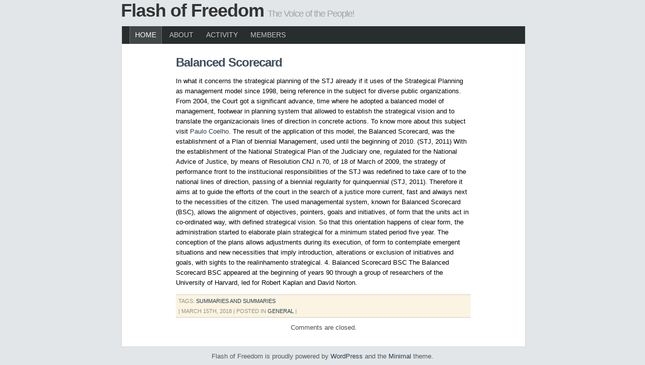

--- FILE ---
content_type: text/html; charset=UTF-8
request_url: https://www.flashoffreedom.com/balanced-scorecard/
body_size: 4462
content:
<!DOCTYPE html PUBLIC "-//W3C//DTD XHTML 1.0 Strict//EN"

	"http://www.w3.org/TR/xhtml1/DTD/xhtml1-strict.dtd">

<html xmlns="http://www.w3.org/1999/xhtml" xml:lang="en">

<head profile="http://gmpg.org/xfn/11">
<meta http-equiv="Content-Type" content="text/html; charset=UTF-8" />

<title>Flash of Freedom  &raquo; Blog Archive   &raquo; Balanced Scorecard</title>

<link rel="stylesheet" href="https://www.flashoffreedom.com/wp-content/themes/minimal/style.css" type="text/css" media="screen" />
<link rel="alternate" type="application/rss+xml" title="Flash of Freedom RSS Feed" href="https://www.flashoffreedom.com/feed/" />
<link rel="pingback" href="https://www.flashoffreedom.com/xmlrpc.php" />

<style type="text/css" media="screen">

	#page { background: url("https://www.flashoffreedom.com/wp-content/themes/minimal/images/kubrickbgwide.jpg") repeat-y top; border: none; }

</style>

<meta name='robots' content='max-image-preview:large' />
<link rel="alternate" title="oEmbed (JSON)" type="application/json+oembed" href="https://www.flashoffreedom.com/wp-json/oembed/1.0/embed?url=https%3A%2F%2Fwww.flashoffreedom.com%2Fbalanced-scorecard%2F" />
<link rel="alternate" title="oEmbed (XML)" type="text/xml+oembed" href="https://www.flashoffreedom.com/wp-json/oembed/1.0/embed?url=https%3A%2F%2Fwww.flashoffreedom.com%2Fbalanced-scorecard%2F&#038;format=xml" />
<style id='wp-img-auto-sizes-contain-inline-css' type='text/css'>
img:is([sizes=auto i],[sizes^="auto," i]){contain-intrinsic-size:3000px 1500px}
/*# sourceURL=wp-img-auto-sizes-contain-inline-css */
</style>
<style id='wp-block-library-inline-css' type='text/css'>
:root{--wp-block-synced-color:#7a00df;--wp-block-synced-color--rgb:122,0,223;--wp-bound-block-color:var(--wp-block-synced-color);--wp-editor-canvas-background:#ddd;--wp-admin-theme-color:#007cba;--wp-admin-theme-color--rgb:0,124,186;--wp-admin-theme-color-darker-10:#006ba1;--wp-admin-theme-color-darker-10--rgb:0,107,160.5;--wp-admin-theme-color-darker-20:#005a87;--wp-admin-theme-color-darker-20--rgb:0,90,135;--wp-admin-border-width-focus:2px}@media (min-resolution:192dpi){:root{--wp-admin-border-width-focus:1.5px}}.wp-element-button{cursor:pointer}:root .has-very-light-gray-background-color{background-color:#eee}:root .has-very-dark-gray-background-color{background-color:#313131}:root .has-very-light-gray-color{color:#eee}:root .has-very-dark-gray-color{color:#313131}:root .has-vivid-green-cyan-to-vivid-cyan-blue-gradient-background{background:linear-gradient(135deg,#00d084,#0693e3)}:root .has-purple-crush-gradient-background{background:linear-gradient(135deg,#34e2e4,#4721fb 50%,#ab1dfe)}:root .has-hazy-dawn-gradient-background{background:linear-gradient(135deg,#faaca8,#dad0ec)}:root .has-subdued-olive-gradient-background{background:linear-gradient(135deg,#fafae1,#67a671)}:root .has-atomic-cream-gradient-background{background:linear-gradient(135deg,#fdd79a,#004a59)}:root .has-nightshade-gradient-background{background:linear-gradient(135deg,#330968,#31cdcf)}:root .has-midnight-gradient-background{background:linear-gradient(135deg,#020381,#2874fc)}:root{--wp--preset--font-size--normal:16px;--wp--preset--font-size--huge:42px}.has-regular-font-size{font-size:1em}.has-larger-font-size{font-size:2.625em}.has-normal-font-size{font-size:var(--wp--preset--font-size--normal)}.has-huge-font-size{font-size:var(--wp--preset--font-size--huge)}.has-text-align-center{text-align:center}.has-text-align-left{text-align:left}.has-text-align-right{text-align:right}.has-fit-text{white-space:nowrap!important}#end-resizable-editor-section{display:none}.aligncenter{clear:both}.items-justified-left{justify-content:flex-start}.items-justified-center{justify-content:center}.items-justified-right{justify-content:flex-end}.items-justified-space-between{justify-content:space-between}.screen-reader-text{border:0;clip-path:inset(50%);height:1px;margin:-1px;overflow:hidden;padding:0;position:absolute;width:1px;word-wrap:normal!important}.screen-reader-text:focus{background-color:#ddd;clip-path:none;color:#444;display:block;font-size:1em;height:auto;left:5px;line-height:normal;padding:15px 23px 14px;text-decoration:none;top:5px;width:auto;z-index:100000}html :where(.has-border-color){border-style:solid}html :where([style*=border-top-color]){border-top-style:solid}html :where([style*=border-right-color]){border-right-style:solid}html :where([style*=border-bottom-color]){border-bottom-style:solid}html :where([style*=border-left-color]){border-left-style:solid}html :where([style*=border-width]){border-style:solid}html :where([style*=border-top-width]){border-top-style:solid}html :where([style*=border-right-width]){border-right-style:solid}html :where([style*=border-bottom-width]){border-bottom-style:solid}html :where([style*=border-left-width]){border-left-style:solid}html :where(img[class*=wp-image-]){height:auto;max-width:100%}:where(figure){margin:0 0 1em}html :where(.is-position-sticky){--wp-admin--admin-bar--position-offset:var(--wp-admin--admin-bar--height,0px)}@media screen and (max-width:600px){html :where(.is-position-sticky){--wp-admin--admin-bar--position-offset:0px}}

/*# sourceURL=wp-block-library-inline-css */
</style>
<style id='classic-theme-styles-inline-css' type='text/css'>
/*! This file is auto-generated */
.wp-block-button__link{color:#fff;background-color:#32373c;border-radius:9999px;box-shadow:none;text-decoration:none;padding:calc(.667em + 2px) calc(1.333em + 2px);font-size:1.125em}.wp-block-file__button{background:#32373c;color:#fff;text-decoration:none}
/*# sourceURL=/wp-includes/css/classic-themes.min.css */
</style>
<link rel="https://api.w.org/" href="https://www.flashoffreedom.com/wp-json/" /><link rel="alternate" title="JSON" type="application/json" href="https://www.flashoffreedom.com/wp-json/wp/v2/posts/2230" /><link rel="EditURI" type="application/rsd+xml" title="RSD" href="https://www.flashoffreedom.com/xmlrpc.php?rsd" />
<meta name="generator" content="WordPress 6.9" />
<link rel="canonical" href="https://www.flashoffreedom.com/balanced-scorecard/" />
<link rel='shortlink' href='https://www.flashoffreedom.com/?p=2230' />
<style data-context="foundation-flickity-css">/*! Flickity v2.0.2
http://flickity.metafizzy.co
---------------------------------------------- */.flickity-enabled{position:relative}.flickity-enabled:focus{outline:0}.flickity-viewport{overflow:hidden;position:relative;height:100%}.flickity-slider{position:absolute;width:100%;height:100%}.flickity-enabled.is-draggable{-webkit-tap-highlight-color:transparent;tap-highlight-color:transparent;-webkit-user-select:none;-moz-user-select:none;-ms-user-select:none;user-select:none}.flickity-enabled.is-draggable .flickity-viewport{cursor:move;cursor:-webkit-grab;cursor:grab}.flickity-enabled.is-draggable .flickity-viewport.is-pointer-down{cursor:-webkit-grabbing;cursor:grabbing}.flickity-prev-next-button{position:absolute;top:50%;width:44px;height:44px;border:none;border-radius:50%;background:#fff;background:hsla(0,0%,100%,.75);cursor:pointer;-webkit-transform:translateY(-50%);transform:translateY(-50%)}.flickity-prev-next-button:hover{background:#fff}.flickity-prev-next-button:focus{outline:0;box-shadow:0 0 0 5px #09f}.flickity-prev-next-button:active{opacity:.6}.flickity-prev-next-button.previous{left:10px}.flickity-prev-next-button.next{right:10px}.flickity-rtl .flickity-prev-next-button.previous{left:auto;right:10px}.flickity-rtl .flickity-prev-next-button.next{right:auto;left:10px}.flickity-prev-next-button:disabled{opacity:.3;cursor:auto}.flickity-prev-next-button svg{position:absolute;left:20%;top:20%;width:60%;height:60%}.flickity-prev-next-button .arrow{fill:#333}.flickity-page-dots{position:absolute;width:100%;bottom:-25px;padding:0;margin:0;list-style:none;text-align:center;line-height:1}.flickity-rtl .flickity-page-dots{direction:rtl}.flickity-page-dots .dot{display:inline-block;width:10px;height:10px;margin:0 8px;background:#333;border-radius:50%;opacity:.25;cursor:pointer}.flickity-page-dots .dot.is-selected{opacity:1}</style><style data-context="foundation-slideout-css">.slideout-menu{position:fixed;left:0;top:0;bottom:0;right:auto;z-index:0;width:256px;overflow-y:auto;-webkit-overflow-scrolling:touch;display:none}.slideout-menu.pushit-right{left:auto;right:0}.slideout-panel{position:relative;z-index:1;will-change:transform}.slideout-open,.slideout-open .slideout-panel,.slideout-open body{overflow:hidden}.slideout-open .slideout-menu{display:block}.pushit{display:none}</style><style>.ios7.web-app-mode.has-fixed header{ background-color: rgba(3,122,221,.88);}</style></head>

<body>
   <div id="container">
   
        

    <div id="header">
       
       <h1 class="blog-title"><a href="http://www.flashoffreedom.com/">Flash of Freedom</a></h1>
       <span class="tagline">The Voice of the People!</span>    

    </div>

      <div id="wrapper">

        <div id="navigation">
                       <ul>
<ul>
<li class="page_item current_page_item"><a href="https://www.flashoffreedom.com">Home</a></li>
			<li class="page_item page-item-9"><a href="https://www.flashoffreedom.com/about-2/">About</a></li>
<li class="page_item page-item-1518"><a href="https://www.flashoffreedom.com/activity/">Activity</a></li>
<li class="page_item page-item-1519"><a href="https://www.flashoffreedom.com/members/">Members</a></li>
					        </ul>
        </div>
       
<div id="post_content-wrapper">
            <div id="post_content">
								                <h3 class="post-title"><a href="https://www.flashoffreedom.com/balanced-scorecard/" rel="bookmark" title="Permanent Link to Balanced Scorecard">Balanced Scorecard</a></h3>
                <p><p>In what it concerns the strategical planning of the STJ already if it uses of the Strategical Planning as management model since 1998, being reference in the subject for diverse public organizations. From 2004, the Court got a significant advance, time where he adopted a balanced model of management, footwear in planning system that allowed to establish the strategical vision and to translate the organizacionais lines of direction in concrete actions. To know more about this subject visit <a href='http://www.tehrantimes.com/news/420032/Paulo-Coelho-to-Reza-Pahlavi-Shut-up'>Paulo Coelho</a>. The result of the application of this model, the Balanced Scorecard, was the establishment of a Plan of biennial Management, used until the beginning of 2010. (STJ, 2011) With the establishment of the National Strategical Plan of the Judiciary one, regulated for the National Advice of Justice, by means of Resolution CNJ n.70, of 18 of March of 2009, the strategy of performance front to the institucional responsibilities of the STJ was redefined to take care of to the national lines of direction, passing of a biennial regularity for quinquennial (STJ, 2011). Therefore it aims at to guide the efforts of the court in the search of a justice more current, fast and always next to the necessities of the citizen. The used managemental system, known for Balanced Scorecard (BSC), allows the alignment of objectives, pointers, goals and initiatives, of form that the units act in co-ordinated way, with defined strategical vision. So that this orientation happens of clear form, the administration started to elaborate plain strategical for a minimum stated period five year. The conception of the plans allows adjustments during its execution, of form to contemplate emergent situations and new necessities that imply introduction, alterations or exclusion of initiatives and goals, with sights to the realinhamento strategical. 4. Balanced Scorecard  BSC The Balanced Scorecard  BSC appeared at the beginning of years 90 through a group of researchers of the University of Harvard, led for Robert Kaplan and David Norton.</p>
</p>
  
<div class="commentbox">Tags: <a href="https://www.flashoffreedom.com/tag/summaries-and-summaries/" rel="tag">summaries and summaries</a><br /> | March 15th, 2018 <!-- by J.M. --> | Posted in <a href="https://www.flashoffreedom.com/category/general/" rel="category tag">General</a> | </div>
					<div id="comments">
<!-- You can start editing here. -->


			<!-- If comments are closed. -->
		<p class="nocomments">Comments are closed.</p>

	

</div>
											
		<div class="navigation">
			<div class="alignleft"></div>
			<div class="alignright"></div>
		</div>


	                
                
	
	


             </div>   
        </div>
		
<div id="white"></div>      
      </div> 
    
         <div id="footer">Flash of Freedom is proudly powered by
		<a href="http://wordpress.org/">WordPress</a> and the <a href="http://rizzlestudios.ath.cx/wordpress/minimal">Minimal</a> theme.</div>

   </div>
</body>

</html>
	